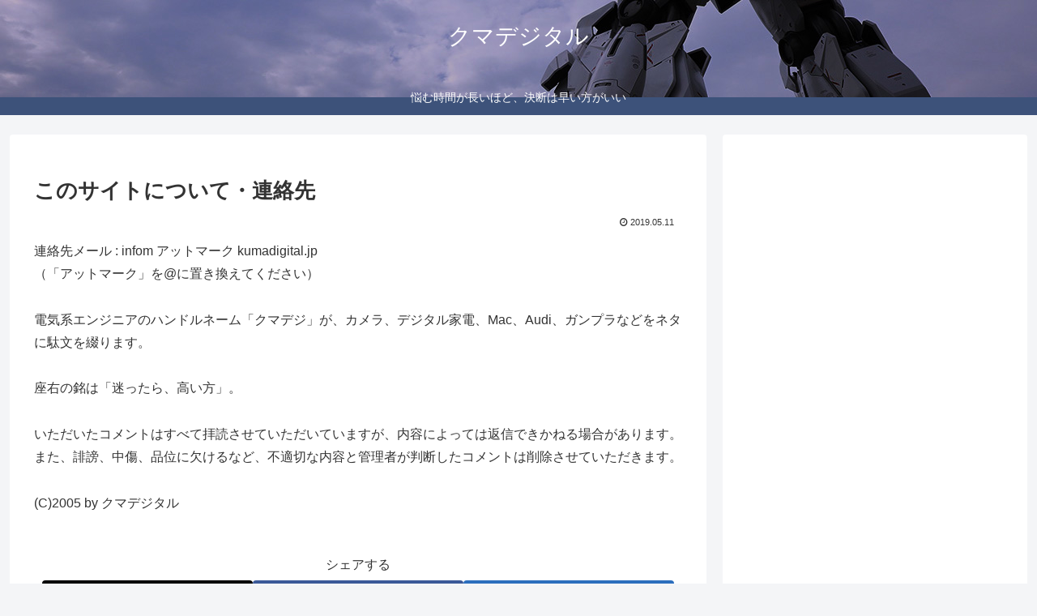

--- FILE ---
content_type: text/html; charset=utf-8
request_url: https://www.google.com/recaptcha/api2/aframe
body_size: 267
content:
<!DOCTYPE HTML><html><head><meta http-equiv="content-type" content="text/html; charset=UTF-8"></head><body><script nonce="3YroH_LShPFKjy0o1gYk3w">/** Anti-fraud and anti-abuse applications only. See google.com/recaptcha */ try{var clients={'sodar':'https://pagead2.googlesyndication.com/pagead/sodar?'};window.addEventListener("message",function(a){try{if(a.source===window.parent){var b=JSON.parse(a.data);var c=clients[b['id']];if(c){var d=document.createElement('img');d.src=c+b['params']+'&rc='+(localStorage.getItem("rc::a")?sessionStorage.getItem("rc::b"):"");window.document.body.appendChild(d);sessionStorage.setItem("rc::e",parseInt(sessionStorage.getItem("rc::e")||0)+1);localStorage.setItem("rc::h",'1769763625722');}}}catch(b){}});window.parent.postMessage("_grecaptcha_ready", "*");}catch(b){}</script></body></html>

--- FILE ---
content_type: application/javascript; charset=utf-8;
request_url: https://dalc.valuecommerce.com/app3?p=888760645&_s=https%3A%2F%2Fkumadigital.jp%2Fabout&vf=iVBORw0KGgoAAAANSUhEUgAAAAMAAAADCAYAAABWKLW%2FAAAAMElEQVQYV2NkFGP4n5FWzLCvZRoDY8NNk%2F99XVYMf9SnMzDu5ur6732uhSFQ4xMDAB4ZDyGnHUXUAAAAAElFTkSuQmCC
body_size: 3804
content:
vc_linkswitch_callback({"t":"697c7328","r":"aXxzKAAHaqw0DmNuCooD7AqKC5Z6tg","ub":"aXxzJwAJgNk0DmNuCooFuwqKBtgOVw%3D%3D","vcid":"FvCt5HxFaN5V1mKOV2-XSiZRxt07d0WhIMjbE3ilYX8","vcpub":"0.486060","shopping.yahoo.co.jp":{"a":"2821580","m":"2201292","g":"d880a61a8a"},"www.jtbonline.jp":{"a":"2549714","m":"2161637","g":"6ea61234b9","sp":"utm_source%3Dvcdom%26utm_medium%3Daffiliate"},"app-external-test-pc.staging.furunavi.com":{"a":"2773224","m":"3267352","g":"c663e05bd6","sp":"utm_source%3Dvc%26utm_medium%3Daffiliate%26utm_campaign%3Dproduct_detail"},"approach.yahoo.co.jp":{"a":"2821580","m":"2201292","g":"d880a61a8a"},"www3.lenovo.com":{"a":"2680394","m":"218","g":"15ad7ff4a7","sp":"cid%3Djp%3Aaffiliate%3Adsry7f"},"app.furunavi.jp":{"a":"2773224","m":"3267352","g":"c663e05bd6","sp":"utm_source%3Dvc%26utm_medium%3Daffiliate%26utm_campaign%3Dproduct_detail"},"shared.ablenet.jp":{"a":"2590548","m":"2135779","g":"fe8e7bc18a"},"eeo.today":{"a":"2892479","m":"3669088","g":"b1de864b8a"},"jtb.co.jp":{"a":"2549714","m":"2161637","g":"6ea61234b9","sp":"utm_source%3Dvcdom%26utm_medium%3Daffiliate"},"www.notosiki.co.jp":{"a":"2891832","m":"3663505","g":"42a05e9a8a"},"l":4,"p":888760645,"lp.ankerjapan.com":{"a":"2811827","m":"3397687","g":"f7f422d78a"},"shopping.geocities.jp/fit-chan":{"a":"2890326","m":"3666016","g":"2bb5b0248a"},"s":3574603,"www.lenovo.com":{"a":"2680394","m":"218","g":"15ad7ff4a7","sp":"cid%3Djp%3Aaffiliate%3Adsry7f"},"www.suplinx.com":{"a":"2851654","m":"3338677","g":"1c77d06c8a"},"fcf.furunavi.jp":{"a":"2773224","m":"3267352","g":"c663e05bd6","sp":"utm_source%3Dvc%26utm_medium%3Daffiliate%26utm_campaign%3Dproduct_detail"},"dom.jtb.co.jp":{"a":"2549714","m":"2161637","g":"6ea61234b9","sp":"utm_source%3Dvcdom%26utm_medium%3Daffiliate"},"mini-shopping.yahoo.co.jp":{"a":"2821580","m":"2201292","g":"d880a61a8a"},"furunavi.jp":{"a":"2773224","m":"3267352","g":"c663e05bd6","sp":"utm_source%3Dvc%26utm_medium%3Daffiliate%26utm_campaign%3Dproduct_detail"},"shopping.geocities.jp":{"a":"2821580","m":"2201292","g":"d880a61a8a"},"www.ankerjapan.com":{"a":"2811827","m":"3397687","g":"f7f422d78a"},"www.bebe-mall.jp":{"a":"2892125","m":"3669856","g":"744e69f58a"},"www.jtb.co.jp/kokunai":{"a":"2549714","m":"2161637","g":"6ea61234b9","sp":"utm_source%3Dvcdom%26utm_medium%3Daffiliate"},"furusato-special.asahi.co.jp":{"a":"2875238","m":"3617634","g":"18a523518a"},"www.jtb.co.jp/kokunai_htl":{"a":"2549714","m":"2161637","g":"6ea61234b9","sp":"utm_source%3Dvcdom%26utm_medium%3Daffiliate"},"paypaystep.yahoo.co.jp":{"a":"2821580","m":"2201292","g":"d880a61a8a"},"www.atnetstyle.com":{"a":"2512335","m":"2808585","g":"b537c6cd8a"},"ntt-flets.com":{"a":"2892230","m":"3672415","g":"395166d18a"},"paypaymall.yahoo.co.jp":{"a":"2821580","m":"2201292","g":"d880a61a8a"},"bit.ly":{"a":"2773224","m":"3267352","g":"c663e05bd6","sp":"utm_source%3Dvc%26utm_medium%3Daffiliate%26utm_campaign%3Dproduct_detail"},"furusato.asahi.co.jp":{"a":"2875238","m":"3617634","g":"18a523518a"},"www.ablenet.jp":{"a":"2590548","m":"2135779","g":"fe8e7bc18a"},"external-test-pc.staging.furunavi.com":{"a":"2773224","m":"3267352","g":"c663e05bd6","sp":"utm_source%3Dvc%26utm_medium%3Daffiliate%26utm_campaign%3Dproduct_detail"},"www.aqua-garage.jp":{"a":"2892712","m":"3664251","g":"31514f388a"},"www.jtb.co.jp/kokunai_hotel":{"a":"2549714","m":"2161637","g":"6ea61234b9","sp":"utm_source%3Dvcdom%26utm_medium%3Daffiliate"},"shopap.lenovo.com":{"a":"2680394","m":"218","g":"15ad7ff4a7","sp":"cid%3Djp%3Aaffiliate%3Adsry7f"},"hana-yume.net":{"a":"2608748","m":"3032995","g":"6c100175c8","sp":"utm_source%3Doem%26utm_medium%3Dvc%26utm_campaign%3Dmylink"},"www.jtb.co.jp":{"a":"2549714","m":"2161637","g":"6ea61234b9","sp":"utm_source%3Dvcdom%26utm_medium%3Daffiliate"}})